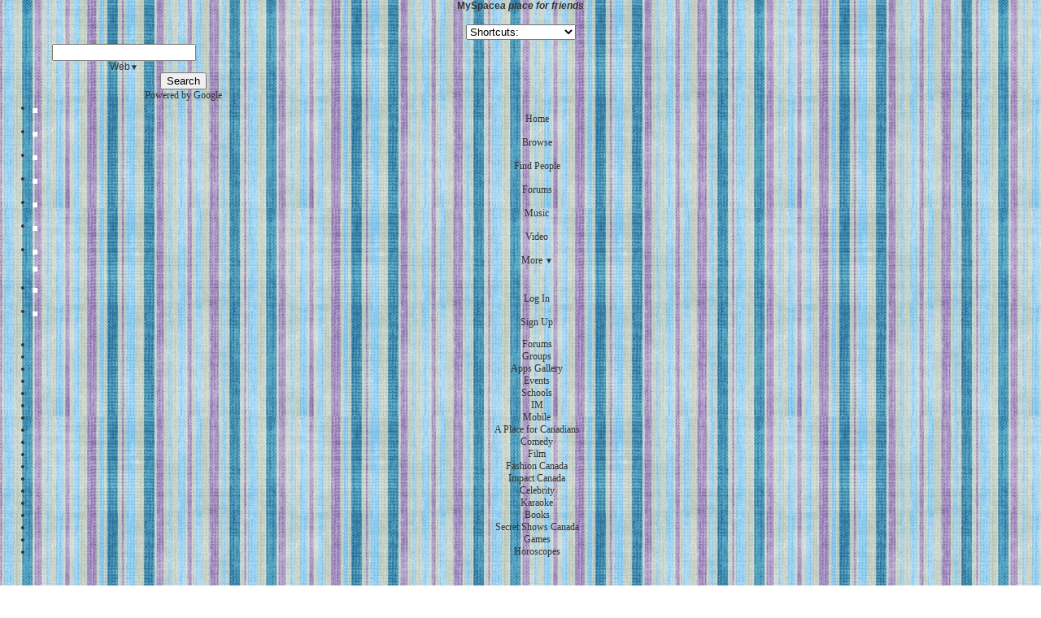

--- FILE ---
content_type: text/html; charset=UTF-8
request_url: https://www.createblog.com/myspace-layouts/32973-penguin-winter--wishes/preview/
body_size: 11047
content:

<!-- ProfileV1 NH-->
<html>
<!-- CHA1MWEBNET0006 -->
<!-- UserViewProfile -->
<head profile="http://purl.org/NET/erdf/profile"><title>
	Penguin Winter  Wishes - Myspace Layout Preview - CreateBlog
</title><meta name="keywords" content="friends networking sharing photos finding friends blogs journals blogging journaling bands music rate pics join groups forums classifieds online social networking" /><meta name="searchMonkey-profileType" content="StandardUser"><link rel="openid2.provider" href="https://api.myspace.com/openid" /><meta name="description" content="MySpace profile for CreateBlog.com with pictures, videos, personal blog, interests, information about me and more" /><meta http-equiv="expires" content="0" /><meta http-equiv="Pragma" content="no-cache" />

<link rel="schema.searchMonkey" href="http://x.myspacecdn.com/modules/sitesearch/static/rdf/profileschema.rdf#" />
<link rel="schema.rdfs" href="http://www.w3.org/2000/01/rdf-schema#"/>
<link rel="schema.rel" href="http://search.yahoo.com/searchmonkey-relation/"/>

<link rel="stylesheet" type="text/css" href="http://x.myspacecdn.com/modules/common/static/css/global024.css" />
<link rel="stylesheet" type="text/css" href="http://x.myspacecdn.com/modules/common/static/css/myspace.css" />
<link rel="stylesheet" type="text/css" href="http://x.myspacecdn.com/modules/common/static/css/profile002.css" />

<link rel="stylesheet" type="text/css" href="http://x.myspacecdn.com/modules/common/static/css/header/profileheader005.css" />

<style type="text/css">


.commentlinks a { font-weight:normal; font-size:9px; }


td.columnsWidening img, td.columnsWidening object { max-width:260px; }


</style>
<!--[if lte IE 7]>
<style type="text/css">
td.columnsWidening img, td.columnsWidening object { width: expression(this.width > 260 ? 260 : true); }
</style>
<![endif]-->
</head>
<body 
	alink="4e607b" link="4e607b" vlink="4e607b" bottommargin="0" leftmargin="0" rightmargin="0" topmargin="0" style="visibility:visible; display:block" class="bodyContent" >

		<!-- BOH Profiles -->
<!--[if lte IE 6]>
<style type="txt/css">
.loc2 a small { font-size:12px; } div.srchButton div input#submit { padding:5px 0 5px 0; } div#shortcuts {margin: 4px 0px 0px 5px !important; padding: 7px 0 0 7px !important;}
</style>
<![endif]-->

<style type="text/css">
#header * { font-family:verdana,arial,sans-serif,helvetica; }
.popup_wrapper {z-index: 1000001 !important;}
</style>

<!--[if lte IE 6]>
<style type="text/css">
#headerWrap #header #topnav
{
	background: none !important;
}
</style>
<![endif]-->
<div id="headerWrap"><div id="header" class="clearfix profileWidth"><table cellspacing="0" cellpadding="0" border="0" width="100%" id="headerTable"><tr><td bgcolor="#2358b8"><div id="leaderboard" class="clearfix "><!-- Google: 494 -->
<div id="header_gae">

	<script type="text/javascript"><!--
	google_ad_client = "pub-7091570507625633";
	google_alternate_ad_url = "http://www.createblog.com/casale728.html";
	google_ad_width = 728;
	google_ad_height = 90;
	google_ad_format = "728x90_as";
	google_ad_type = "text_image";
	google_ad_channel = "";
	google_color_border = "F2F4F8";
	google_color_bg = "F2F4F8";
	google_color_link = "0000FF";
	google_color_text = "000000";
	google_color_url = "008000";
	//-->
	</script>
	<script type="text/javascript"
	  src="http://pagead2.googlesyndication.com/pagead/show_ads.js">
	</script>
	
</div></div></td></tr><tr><td bgcolor="#2358b8"><div id="googlebar" class="clearfix"><div id="logo" class="profile"><h1 class="mslogo"><a id="mshomelink" href="http://ca.myspace.com" title="MySpace a place for friends" style="background-image:url(http://x.myspacecdn.com/modules/common/static/img/header/en-ca/mslogo.png);"><strong>MySpace</strong><em>a place for friends</em></a></h1></div>
<div id="shortcuts"><div><SELECT id=profileaction onchange=shortCut(this); name=profileaction> <OPTION value=-1 selected>Shortcuts:</OPTION> <OPTION value=SendMessage>Send Message</OPTION> <OPTION value=ForwardToFriend>Forward to Friend</OPTION> <OPTION value=AddToFriends>Add to Friends</OPTION> <OPTION value=AddToFavorites>Add to Favourites</OPTION> <OPTION value=BlockUser>Block User</OPTION> <OPTION value=AddToGroup>Add to Group</OPTION> <OPTION value=RankUser>Rank User</OPTION> <OPTION value=InstantMessage>Instant Message</OPTION>
<OPTION value=ViewPics>View User Pics</OPTION>
<OPTION value=ViewBulletins>View User Bulletins</OPTION></SELECT>
</div></div>
<span id="searchControlHeader"><!-- BOS -->
<div id="searchContainer_Header" class="profile"><form id="formSearch_Header" name="srch_Header" onsubmit="return (document.getElementById('search_q_Header').value.length &gt; 0);" action="http://searchservice.myspace.com/index.cfm?" method="get" style="padding:0;margin:0;"><input type="hidden" id="fuseaction_Header" name="fuseaction" value="sitesearch.results" /><input type="hidden" id="search_t_Header" name="type" value="Web" /><div class="srchfieldLayer"><div><div><input name="qry" id="search_q_Header" maxlength="100" class="srchTextfld" type="text" value="" /><div id="srchMenuContainer"><span class="loc2"><a id="searchTypeValue_Header" style="text-decoration:none !important;">Web<small>&#9660;</small></a></span><div id="srchMenuListBox_Header"><ul><li><a id="People_Header" href="javascript:msglobalnav.switchSearchTypeTo('People','Header')">People</a></li><li><a id="AllMySpace_Header" href="javascript:msglobalnav.switchSearchTypeTo('AllMySpace','Header')">MySpace</a></li><li><a id="Web_Header" href="javascript:msglobalnav.switchSearchTypeTo('Web','Header')">Web</a></li><li><a id="Music_Header" href="javascript:msglobalnav.switchSearchTypeTo('Music','Header')">Music</a></li><li><a id="MySpaceTV_Header" href="javascript:msglobalnav.switchSearchTypeTo('MySpaceTV','Header')">Video</a></li></ul></div></div></div></div></div><div class="srchButton"><div><input type="submit" name="submit" value="Search" id="submit_Header" /></div></div><div id="googleLogo_Header" style="background-image: url(http://x.myspacecdn.com/modules/common/static/img/header/en-ca/poweredbyGoogle.png);"><span>Powered by Google
</span></div></form></div><!-- Begin SetFocus on Header Search Box -->
<!-- End SetFocus on Header Search Box -->
<!-- EOS -->
</span></div>
</td></tr><tr><td bgcolor="#2358b8">
<!-- _Nav: N:Profile_Standard V:10 G:66645_20081110.1 F:null M:Standard-->

<div id="topnav"><ul id="leftNav"><li><table class="rail"><tr bgcolor="#1B4591"><td class="rail"><img src = "http://x.myspacecdn.com/modules/common/static/img/header/spacer.gif" alt=""/></td></tr></table><a href="http://www.myspace.com/">Home</a></li><li><table class="rail"><tr bgcolor="#1B4591"><td class="rail"><img src = "http://x.myspacecdn.com/modules/common/static/img/header/spacer.gif" alt=""/></td></tr></table><a href="http://browseusers.myspace.com/Browse/Browse.aspx">Browse</a></li><li><table class="rail"><tr bgcolor="#1B4591"><td class="rail"><img src = "http://x.myspacecdn.com/modules/common/static/img/header/spacer.gif" alt=""/></td></tr></table><a href="http://search.myspace.com/index.cfm?fuseaction=find">Find People</a></li><li><table class="rail"><tr bgcolor="#1B4591"><td class="rail"><img src = "http://x.myspacecdn.com/modules/common/static/img/header/spacer.gif" alt=""/></td></tr></table><a href="http://forums.myspace.com/?fuseaction=forums.home">Forums</a></li><li><table class="rail"><tr bgcolor="#1B4591"><td class="rail"><img src = "http://x.myspacecdn.com/modules/common/static/img/header/spacer.gif" alt=""/></td></tr></table><a href="http://music.myspace.com/">Music</a></li><li><table class="rail"><tr bgcolor="#1B4591"><td class="rail"><img src = "http://x.myspacecdn.com/modules/common/static/img/header/spacer.gif" alt=""/></td></tr></table><a href="http://vids.myspace.com/">Video</a></li><li><table class="rail"><tr bgcolor="#1B4591"><td class="rail"><img src = "http://x.myspacecdn.com/modules/common/static/img/header/spacer.gif" alt=""/></td></tr></table><a href="#" id="nav10">More&nbsp;<small>&#9660;</small></a><table class="rail"><tr bgcolor="#1B4591"><td class="rail"><img src = "http://x.myspacecdn.com/modules/common/static/img/header/spacer.gif" alt=""/></td></tr></table></li></ul><ul id="rightNav"><li><table class="rail"><tr bgcolor="#1B4591"><td class="rail"><img src = "http://x.myspacecdn.com/modules/common/static/img/header/spacer.gif" alt=""/></td></tr></table><a href="http://www.myspace.com/index.cfm?fuseaction=splash">Log In</a></li><li><table class="rail"><tr bgcolor="#1B4591"><td class="rail"><img src = "http://x.myspacecdn.com/modules/common/static/img/header/spacer.gif" alt=""/></td></tr></table><a href="http://signup.myspace.com/index.cfm?fuseaction=join">Sign Up</a></li></ul></div>
<div id="subnav"><ul id="subNav10"><li><a href="http://forums.myspace.com/?fuseaction=forums.home">Forums</a></li><li><a href="http://groups.myspace.com/index.cfm?fuseaction=groups.categories">Groups</a></li><li><a href="http://apps.myspace.com/index.cfm?fuseaction=apps">Apps Gallery</a></li><li><a href="http://events.myspace.com/index.cfm?fuseaction=events">Events</a></li><li class="divider"><a href="http://school.myspace.com/index.cfm?fuseaction=schools.splash">Schools</a></li><li><a href="http://www.myspace.com/myspaceim">IM</a></li><li><a href="http://www.myspace.com/myspacemobile">Mobile</a></li><li class="divider"><a href="http://ca.myspace.com/aplaceforcanadians">A Place for Canadians</a></li><li><a href="http://comedy.myspace.com/">Comedy</a></li><li><a href="http://film.myspace.com">Film</a></li><li><a href="http://ca.myspace.com/fashionca">Fashion Canada</a></li><li><a href="http://ca.myspace.com/impactcanada">Impact Canada</a></li><li><a href="http://celebrity.myspace.com/index.cfm?fuseaction=celebrity">Celebrity</a></li><li><a href="http://ksolo.myspace.com/">Karaoke</a></li><li><a href="http://books.myspace.com">Books</a></li><li><a href="http://ca.myspace.com/secretshowsca">Secret Shows Canada</a></li><li><a href="http://games.myspace.com/?refid=myspace2">Games</a></li><li><a href="http://collect.myspace.com/index.cfm?fuseaction=horoscope">Horoscopes</a></li></ul><iframe frameborder="0" id="framer"></iframe></div>
</td></tr></table></div>
</div>
<style type="text/css">
        #header TABLE DIV#srchMenuListBox_Header{display: none !important;}
        #header TABLE DIV#srchMenuListBox_Header.open{display: block !important;}
div#searchContainer_Header{ margin-top: 5px !important;width:450px !important;}
</style>

<style type="text/css">
	#srchMenuListBox_Header{white-space:nowrap !important;z-index:1000000 !important;background-image:none !important;}
	#srchMenuListBox_Footer{white-space:nowrap !important;z-index:1000000 !important;background-image:none !important;}
DIV.srchfieldLayer{width:304px !important;z-index: 1000000 !important;}
DIV#srchMenuListBox_Header{width :auto !important;z-index: 1000000 !important;}
DIV.srchfieldLayer DIV{width:auto !important;z-index: 1000000 !important;}
DIV.srchfieldLayer DIV DIV{width:auto !important;z-index: 1000000 !important;}
DIV#srchMenuContainer{width:auto !important;z-index:1000000 !important;}
div#searchContainer_Footer {z-index:1000000 !important;}
DIV.srchButton{width:auto !important;}
div.srchButton div{width:auto !important;}
div#srchMenuListBox_Header{display:none !important;z-index:1000000 !important;}
div#srchMenuListBox_Footer{display:none !important;z-index:1000000 !important;}
#header #headerStatusMood { z-index: 1000001 !important; }
</style>

<!-- EOH -->

	
	
	
	
	
	
	
	
	
	
	
	

<table id="profileV1main" width="800" border="0" cellspacing="0" cellpadding="0" align="center">
		<tr align="center" >
			<td width="20" bgcolor="FFFFFF"><img src="http://x.myspacecdn.com/modules/common/static/img/clear.gif" width="15" height="2" border="0" /></td>
			<td width="780" align="center" bgcolor="FFFFFF">
				<table cellspacing="0" cellpadding="0" border="0">
					<tr>
						<td width="275" height="33" align="center" valign="top" bgcolor="FFFFFF"><br/>
						

<table height="100" cellspacing="0" cellpadding="0" width="300" border="0" class="profileInfo">
    <tr>
	    <td class="text" valign="bottom" align="left" width="300" bgcolor="#ffffff" colspan="3" style="WORD-WRAP:break-word;">
	        <span class="nametext">CreateBlog.com<br />
		        
		    </span>
		    
	    </td>
    </tr>
    <tr>
	    <td>
		    <table id="Table2" cellspacing="0" cellpadding="0" width="300" align="center">
			    <tr>
				    <td class="text" width="75" bgcolor="#ffffff" height="75">
					    <a id="ctl00_cpMain_ctl01_UserBasicInformation1_hlDefaultImage" rel="searchMonkey-photo" href="http://viewmorepics.myspace.com/index.cfm?fuseaction=user.viewAlbums&amp;friendID=77359323">
					        <img border="0" alt="" src="http://b5.ac-images.myspacecdn.com/00729/58/68/729258685_m.gif" />
					    </a>
				    <td>
				    <td width="15" height="75" bgcolor="#ffffff" class="text"><img src="http://x.myspacecdn.com/modules/common/static/img/clear.gif" width="15" height="8" border="0" /></td></td>
	                <td class="text" width="193" bgcolor="#ffffff" height="75" align="left"><br />
		                <br />Male
		                <br />24 years old
		                <br />MASSACHUSETTS
		                <br />United States
		                <br /><br />        			    
		                


<br />

        			    
		                <br />Last Login: <span class="searchMonkey-lastLogin">11/11/2008</span>
		                <br />
	                </td>
                </tr>
	            <tr>
		            <td colspan="3" style="padding-left:3px;">
			            <b></b>
					    <span class="searchMonkey-mood"></span>
					    
		            </td>
	            </tr>
                <tr valign="middle">
	                <td colspan="3" style="padding-left:3px;">
			            View My:
			            <a id="ctl00_cpMain_ctl01_UserBasicInformation1_ctrlViewMorePics" rel="searchMonkey-viewPictures" href="http://viewmorepics.myspace.com/index.cfm?fuseaction=user.viewAlbums&amp;friendID=77359323">Pics</a>
			             | <a href="http://vids.myspace.com/index.cfm?fuseaction=vids.showvids&friendID=77359323&n=77359323&MyToken=ae54ae39-e9a7-4885-879d-4e7b692955ef">Videos</a> 			
	                </td>
                </tr>
            </table>
        </td>
    </tr> 
</table>
<br />

						
<table class="contactTable" border="1" cellspacing="0" cellpadding="0" width="300" bordercolor="#6699cc">
	<tr>
		<td width="300" height="15" bgcolor="#6699cc" class="text tdborder" align="left" style="WORD-WRAP:break-word">&nbsp;&nbsp;&nbsp;<span class="whitetext12">Contacting
				CreateBlog.com
			</span>
		</td>
	</tr>
	<tr>
		<td class="tdborder">
			<table border="0" cellspacing="0" cellpadding="0" width="300" bordercolor="#000000">
				<tr>
					<td><img src="http://x.myspacecdn.com/modules/common/static/img/clear.gif" width="1" height="5" border="0" /></td>
				</tr>
				<tr>
					<td width="120" height="5" nowrap bgcolor="#ffffff" align="center" class="text">
						<a href="http://messaging.myspace.com/index.cfm?fuseaction=mail.message&friendID=77359323&MyToken=ae54ae39-e9a7-4885-879d-4e7b692955ef" id="ctl00_cpMain_ctl01_UserContactLinks1_MailLink" rel="searchMonkey-sendMessage"><img src="http://x.myspace.com/images/profile/mail_1.gif" border="0" align="middle" /></a>
					</td>
					<td width="15" height="5" bgcolor="#ffffff"><img src="http://x.myspacecdn.com/modules/common/static/img/clear.gif" width="15" height="8" border="0" /></td>
					<td width="150" nowrap height="5" bgcolor="#ffffff" align="center" class="text" valign="top">
						<a href="http://messaging.myspace.com/index.cfm?fuseaction=mail.forward&friendID=77359323&f=forwardprofile" id="ctl00_cpMain_ctl01_UserContactLinks1_ForwardLink"><img src="http://x.myspace.com/images/profile/forward_1.gif" border="0" align="middle" /></a>
					</td>
				</tr>
				<tr>
					<td colspan="3"><img src="http://x.myspacecdn.com/modules/common/static/img/clear.gif" width="1" height="2" border="0" /></td>
				</tr>
				<tr>
					<td width="130" nowrap height="5" bgcolor="#ffffff" align="center" class="text" valign="top">
						<a href="http://friends.myspace.com/index.cfm?fuseaction=invite.addfriend_verify&friendID=77359323" id="ctl00_cpMain_ctl01_UserContactLinks1_AddFriendLink" rel="searchMonkey-addToFriends"><img src="http://x.myspace.com/images/profile/friend_1.gif" border="0" align="middle" /></a>
					</td>
					<td width="15" height="5" bgcolor="#ffffff"><img src="http://x.myspacecdn.com/modules/common/static/img/clear.gif" width="15" height="1" border="0" /></td>
					<td width="150" nowrap height="2" bgcolor="#ffffff" align="center" class="text" valign="middle"><a href="http://collect.myspace.com/index.cfm?fuseaction=user.addToFavorite&friendID=77359323&public=0" id="ctl00_cpMain_ctl01_UserContactLinks1_AddFavoriteLink"><img src="http://x.myspace.com/images/profile/favorite_1.gif" border="0" align="middle" /></a></td>
				</tr>
				<tr>
					<td colspan="3"><img src="http://x.myspacecdn.com/modules/common/static/img/clear.gif" width="1" height="2" border="0" /></td>
				</tr>
				<tr>
					<td width="130" nowrap height="5" bgcolor="#ffffff" align="center" class="text" valign="top">
						<a href="javascript: IsMySpaceIMInstalled();" id="ctl00_cpMain_ctl01_UserContactLinks1_MessageFriendLink">
    						<img src="http://x.myspace.com/images/profile/im_1.gif" id="ctl00_cpMain_ctl01_UserContactLinks1_messageFriendLinkImg" border="0" align="middle" />
				    	</a>
					</td>
					<td width="15" height="5" bgcolor="#ffffff"><img src="http://x.myspacecdn.com/modules/common/static/img/clear.gif" width="15" height="8" border="0" /></td>
					<td width="150" nowrap height="5" bgcolor="#ffffff" align="center" class="text" valign="top"><a href="http://friends.myspace.com/index.cfm?fuseaction=block.blockUser&userID=77359323" id="ctl00_cpMain_ctl01_UserContactLinks1_BlockFriendLink" onclick="return confirm('Are you sure you want to block this user?\n- to block this user, hit OK\n- otherwise, hit Cancel');"><img src="http://x.myspace.com/images/profile/block_1.gif" border="0" align="middle" /></a></td>
				</tr>
				<tr>
					<td colspan="3"><img src="http://x.myspacecdn.com/modules/common/static/img/clear.gif" width="1" height="2" border="0" /></td>
				</tr>				
				<tr>
					<td width="130" nowrap height="5" bgcolor="#ffffff" align="center" class="text" valign="top">
						<a href="http://groups.myspace.com/index.cfm?fuseaction=groups.addtogroup&friendID=77359323" id="ctl00_cpMain_ctl01_UserContactLinks1_AddToGroupLink"><img src="http://x.myspace.com/images/profile/group_1.gif" border="0" align="middle" /></a>
					</td>
					<td width="15" bgcolor="#ffffff">
					    <img src="http://x.myspacecdn.com/modules/common/static/img/clear.gif" width="15" height="1" border="0" />
					</td>
					<td width="150" nowrap height="5" bgcolor="#ffffff" align="center" class="text" valign="top">
					    <a href="http://collect.myspace.com/index.cfm?fuseaction=RateImage.UserRating&UserID=77359323" id="ctl00_cpMain_ctl01_UserContactLinks1_RateFriendLink"><img src="http://x.myspace.com/images/profile/rank_1.gif" border="0" align="middle" /></a>
					</td>
				</tr>
				<tr>
					<td><img src="http://x.myspacecdn.com/modules/common/static/img/clear.gif" width="1" height="5" border="0" /></td>
				</tr>
			</table>
		</td>
	</tr>
</table>
<br>

						

<table class="userProfileURL" border="0" align="center" cellspacing="0" cellpadding="1" width="300">
		<tr>
			<td height="10" valign="top"><img src="http://x.myspacecdn.com/modules/profiles/static/img/1by1.gif" width="1" height="10" /></td>
		</tr>
<tr valign="top"> 
			<td bgcolor="#6699cc" align="center">
				<table bgcolor="#ffffff" width="100%" border="0" cellspacing="0" cellpadding="0">
					<tr class="userProfileURL">
						<td>
							<table width="100%" border="0" cellspacing="0" cellpadding="0" align="center">
								<tr> 
									<td width="70%"><div align="left"><strong>&nbsp;MySpace URL:&nbsp;</strong></div></td>
									<td width="30%"></td>
								</tr>
							</table>
						</td>
					</tr>
					<tr class="userProfileURL"> 
						<td><div class="searchMonkey-displayURL" align="left">&nbsp;&nbsp;http://www.myspace.com/createblogcom&nbsp;&nbsp;</div></td>
					</tr>
				</table>
			</td>
		</tr>
		<tr> 
			<td height="10" valign="top"><img src="http://x.myspacecdn.com/modules/profiles/static/img/1by1.gif" width="1" height="10" /></td>
		</tr>
	</table>
<br />
						
						
						

	
<table id="Table1" bordercolor="#6699cc" cellspacing="0" cellpadding="0" width="300" bgcolor="#ffffff"
	border="1" class="interestsAndDetails">
	<tr>
		<td class="text tdborder" valign="middle" align="left" width="300" bgcolor="#6699cc"
			wrap="" style="WORD-WRAP:break-word">&nbsp;&nbsp;&nbsp;
			<span class="whitetext12">
CreateBlog.com's Interests
			</span></td>
	</tr>
	<tr valign="top">
		<td class="tdborder">
		<table id="Table2" bordercolor="#000000" cellspacing="3" cellpadding="3" width="300" align="center" bgcolor="#ffffff" border="0">
			<tr id="HeroesRow"><td valign="top" align="left" width="100" bgcolor="#b1d0f0" NOWRAP><span class="lightbluetext8">Heroes</span></td><td id="ProfileHeroes" width="175" bgcolor="#d5e8fb" style="WORD-WRAP: break-word"></td></tr>
			<tr id="ctl00_cpMain_ctl01_UserInterests1_profile_interests_groups">
	<td valign="top" align="left" width="100" bgcolor="#b1d0f0"><span class="lightbluetext8">Groups:</span>
				</td>
	<td width="175" bgcolor="#d5e8fb" style="WORD-WRAP: break-word">
					<a href='http://groups.myspace.com/index.cfm?fuseaction=groups.groupProfile&groupID=106310217&MyToken=ae54ae39-e9a7-4885-879d-4e7b692955ef'>CreateBlog</a>
						<br><br>
						<a href="http://groups.myspace.com/index.cfm?fuseaction=groups.myGroups&UserId=77359323&username=CreateBlog.com&Mytoken=20050523131629">View All&nbsp;CreateBlog.com's Groups</a>
						
					
					</td>
</tr>

		</table>
		</td>
	</tr>
</table>
<br>

						
						

<table class="userProfileDetail" bordercolor="#6699cc" cellspacing="0" cellpadding="0" width="300" bgcolor="#ffffff" border="1">
	<tr>
		<td class="text tdborder" valign="center" align="left" width="300" bgcolor="#6699cc" wrap="" style="WORD-WRAP:break-word">&nbsp;&nbsp;&nbsp;
		<span class="whitetext12">&nbsp;CreateBlog.com's Details</span>
		</td>
	</tr>
	<tr valign="top">
		<td class="tdborder">
			<table bordercolor="000000" cellspacing="3" cellpadding="3" width="300" align="center" bgcolor="ffffff" border="0">
			<tr id="Status:Row"><td valign="top" align="left" width="100" bgcolor="#b1d0f0"><span class="lightbluetext8 label">Status:</span></td><td id="ProfileStatus:" width="175" bgcolor="#d5e8fb" style="WORD-WRAP: break-word">Single</td></tr><tr id="Zodiac Sign:Row"><td valign="top" align="left" width="100" bgcolor="#b1d0f0"><span class="lightbluetext8 label">Zodiac Sign:</span></td><td id="ProfileZodiac Sign:" width="175" bgcolor="#d5e8fb" style="WORD-WRAP: break-word"><a href="http://collect.myspace.com/index.cfm?fuseaction=horoscope&sign=4&MyToken=ae54ae39-e9a7-4885-879d-4e7b692955ef">Cancer</a></td></tr>
			</table>
		</td>
	</tr>
</table><br/>

						
						
						
					</td>
					<td valign="top" align="center" width="15" bgcolor="#ffffff"><img id="ctl00_cpMain_ctl01_Img2" height="1" width="20" border="0" /></td>
					<td class="text" valign="top" align="center" width="435" bgcolor="#ffffff">
   					    <br/>
					    
						<br />
						
<table align="center" cellspacing="0" cellpadding="0" style="padding:0;">
    <tr align="center">
        <td style="padding:0;">
            <table id="Table1" bordercolor="#000000" height="75" cellspacing="0" cellpadding="0"
                width="435" border="1" class="extendedNetwork">
                <tr>
                    <td class="tdborder" valign="middle" align="center" width="435" style="word-wrap: break-word;">
                        <span class="blacktext12">
                            <span id="ctl00_cpMain_ctl01_UserNetwork1_ctrlMessage" class="searchMonkey-standardUserStatus">CreateBlog.com is in your extended network</span>
                            <br />
                        </span>
                    </td>
                </tr>
            </table>
        </td>
    </tr>
    
</table>
<br />
						
						

<table bordercolor="000000" cellspacing="3" cellpadding="0" width="435" align="center" bgcolor="ffffff" border="0" class="latestBlogEntry">
		<tr>
			<td width="435" style="word-wrap:break-word"><span class="btext">CreateBlog.com's Latest Blog Entry&nbsp;</span>
			
			[<a href='http://blog.myspace.com/index.cfm?fuseaction=blog.Confirm&friendID=77359323&action=subscribe'>Subscribe to this Blog</a>]
			
			<br/><br/></td>
		</tr>
				
				
				
		
		<tr>
			<td valign="top" align="left" bgcolor="ffffff" height="25">[<a href='http://blog.myspace.com/index.cfm?fuseaction=blog.ListAll&friendID=77359323'>View All Blog Entries</a>]</td>
		</tr>
	</table><br>

						
<table bordercolor="ffcc99" cellspacing="0" cellpadding="0" width="435" bgcolor="ffcc99"
	border="0" class="blurbs">
	<tr>
		<td class="text" valign="center" align="left" width="300" bgcolor="ffcc99" height="17"
			wrap="" style="word-wrap: break-word">
			&nbsp;&nbsp;&nbsp;<span class="orangetext15">CreateBlog.com's Blurbs</span></td>
	</tr>
	<tr>
		<td>
			<table bordercolor="000000" cellspacing="3" cellpadding="3" width="435" align="center"
				bgcolor="ffffff" border="0">
				<tr>
					<td valign="top" align="left" width="435" bgcolor="#ffffff" style="word-wrap: break-word">
						<span class="orangetext15">
							About me:</span><br/>
						<span class="text">
						<b><a rel="nofollow" href='http://www.createblog.com/'>Psst, wanna get skinned?!</a></b> Grab the designs of some of the best people around the myspace community, or contribute your own and get soopa-famous! What's not to love? <b><a rel="nofollow" href='http://www.createblog.com/'>Join now</a></b> and see what we're all about!<br /><br /><b><a rel="nofollow" href='http://www.createblog.com/layouts/code.php?id=32973'>Grab this myspace layout code!</a></b><br /><br /><style>






.nametext, .whitetext12, .orangetext15, .btext {
background-color:ab9ac1;
background-image:none; 
background-position:center top;
background-repeat:repeat-x;
border-style:none;
padding-bottom:0px;
padding-left:0pt;
padding-right:0pt;
padding-top:0px;
}

table table table.latestBlogEntry td span.btext {display:block; text-align:center; margin:10px;}
table table table.friendSpace td span.btext {display:block; text-align:center; margin:10px;}
table table table.friendSpace td span.orangetext15 {display:block; text-align:center; margin:10px;}
table table table.profileInfo td span.nametext{display:block; text-align:left; margin:10px;}
table table table.interestsAndDetails td span.whitetext12 {display:block; text-align:center; margin:10px;}
table table table.userProfileDetail td span.whitetext12 {display:block; text-align:center; margin:10px;}
table table table.userProfileSchool td span.whitetext12 {display:block; text-align:center; margin:10px;}
table table table.userProfileCompany td span.whitetext12 {display:block; text-align:center; margin:10px;}
table table table.blurbs td span.orangetext15 {display:block; text-align:center; margin:10px;}
table table table.friendsComments td span.orangetext15 {display:block; text-align:center; margin:10px;}


.{this is just the background settings}
body{
background-color:ffffff;
background-image:url(http://cbimg9.com/layouts/08/12/32973aa.jpg);
background-repeat:repeat;
background-position:center top;
background-attachment:fixed;
}
a img{display:block; border:0;}



.{this makes the tables transparent(for now)}
table,tr,td{background-color:transparent; border:0;}

.{this is the center part with the second background-image}
table table{
background-color:ffffff;
background-image:none;
background-repeat:repeat;
background-position:center bottom;
background-attachment:scroll;
width:auto;}
table table table{background-image:none; background-color:transparent; width:auto;}

.{this puts in the contact table}
.contactTable{
background-image:url(http://cbimg9.com/layouts/08/12/32973ab.jpg);
background-repeat:no-repeat;
background-position:center center;
height:170px;
width:300px;
}
.contactTable a img{opacity:0.0; filter:alpha(opacity=0);}
.contactTable .whitetext12{display:none;}

.{this adds in the extended network pic}
.extendedNetwork{
height:386px;
background-image:url(http://cbimg9.com/layouts/08/12/32973ac.gif);

background-repeat:no-repeat;
background-position:Center top;
}
.blacktext12{display:none}







.{this is for the sub-headers}
.lightbluetext8{color:ff0000; font-style:oblique;}
.blacktext10{display:block; border-bottom:3px double; color:ff0000;}


.aeronotes{Regular links, and that damn view all friends link, myspace had to make it a class for a stupid reason}
a:link, a:active, a:visited, a.redlink:link, a.redlink:active, a.redlink:visited {
 color: 333333!important;
 font-family: tahoma !important;text-align:center;
 font-size: 9pt !important;

 text-decoration:none;}
a:hover, a.redlink:hover {
 color: ab9ac1!important;
 font-family:  tahoma !important;text-align:center;

 font-size: 9pt !important;
 text-decoration:none;
 font-weight:bold;}

.aeronotes {Navigation bar - home, search, mail ect ect}
a.navbar:link, a.navbar:active, a.navbar:visited {
 color: 333333!important;
 font-family: tahoma !important;
 font-size: 7pt !important;
 text-decoration:none;}
a.navbar:hover {
 color:ab9ac1  !important;
 font-family: tahoma !important;
 font-size: 7pt !important;
 text-decoration:none;
 font-weight:bold;}


.aeronotes {Default Text Settings}
table, tr, td, p, li, div, span, .text {
 color: 333333!important;
 font-family:   tahoma !important;text-align:center;

 font-size: 9pt !important;
 font-weight:normal !important;}


.aeronotes {your name above your profile pic}
span.nametext {
 color: ffffff !important;
 font-family:  tahoma !important;
 font-size: 12pt !important;
 text-transform: capitalize;
 font-weight:bold !important;}

.aeronotes{XXs interest XXs details}
span.whitetext12 {
 color: ffffff !important;
 font-size: 12pt !important;
font-family:  tahoma !important;

 text-transform: capitalize;
 font-weight:bold !important;}

.aeronotes {latest blog entries, and XX has XX friends}
span.btext {color:ffffff !important;
 font-size: 12pt !important;font-family:  tahoma !important;

 text-transform: ;
 font-weight:bold !important;}

.aeronotes {The red text, aka the numbers on friends, and comments}
span.redbtext, span.redtext {
 color:ffffff!important;
 font-size: 12pt !important;font-family:  tahoma !important;

 font-weight:bold !important;}

.aeronotes {Time and date in comments}
span.blacktext10 {
 color:ab9ac1!important;
 font-family: tahoma!important;
 font-size: 10pt !important;
 font-weight:normal !important;}

.aeronotes {about me, who id like to meet}
span.orangetext15 {display:none !important;}


body, .bodyContent {
scrollbar-face-color:ffffff; 
	scrollbar-highlight-color:ffffff;
	scrollbar-3dlight-color:ab9ac1;
	scrollbar-shadow-color:ffffff ;
	scrollbar-darkshadow-color:ffffff
	scrollbar-arrow-color: 333333 ; 
	scrollbar-track-color:ffffff; 

}

body div div table td{background-color:ffffff!imp ortant;}
ul li a.open:hover, ul li a.open small, ul li a:hover {background-color:ffffff!important;}
</style>						</style></span>
					</td>
				</tr>
				<tr>
					<td valign="top" align="left" width="435" bgcolor="#ffffff" style="word-wrap: break-word">
						<span class="orangetext15">
							Who I'd like to meet:</span><br/>
						<span class="text">
						I'd like to meet you! Yes you, I'm talking to you!  						</style></span>
					</td>
				</tr>
			</table>
		</td>
	</tr>
</table>
<br>

						
						
						
						
						

    <table bordercolor="000000" cellspacing="0" cellpadding="0" width="435" border="0" class="friendSpace">
		<tr>
			<td class="text" align="left" width="435" bgcolor="ffffff" height="20">
			<table height="20" cellspacing="0" cellpadding="0" width="435" bgcolor="ffcc99">
				<tr>
					<td width="435" style="word-wrap:break-word">&nbsp;&nbsp;&nbsp;<span class="orangetext15">CreateBlog.com's Friend Space (Top  7)</span></td>
				</tr>
			</table>
			<table cellspacing="0" cellpadding="5" width="435" align="center" border="0">
				<tr>
					<td bgcolor="ffffff" colspan="4" width="435" style="word-wrap:break-word">
						<span class="btext">
							CreateBlog.com&nbsp;has <span class="redbtext">2788</span> friends.
						</span>
					</td>
				</tr>
				<tr>
					<td>
							
						
						<table width="435" border="0" cellspacing="0" cellpadding="5" align="center">
							<tr>
									
					
									<td bgcolor="FFFFFF" align="center" valign="top" width="1">
												<table border="0" cellspacing="0" align="center">
													<tr>
														<td bgcolor="FFFFFF" align="center" valign="top" width="107" style="word-wrap:break-word">
															&nbsp;<a href="http://profile.myspace.com/index.cfm?fuseaction=user.viewprofile&friendid=5250540" id="ctl00_cpMain_ctl01_UserFriends1_FriendRepeater_ctl00_friendLink">its kiera</a>&nbsp;
														</td>
													</tr>
													<tr>
														<td bgcolor="FFFFFF" align="center" valign="top" width="25%"><a href="http://profile.myspace.com/index.cfm?fuseaction=user.viewprofile&friendid=5250540" id="ctl00_cpMain_ctl01_UserFriends1_FriendRepeater_ctl00_friendImageLink"><img src="http://b2.ac-images.myspacecdn.com/00155/27/49/155609472_s.jpg"/></a><br>
														
														


<br />


														
														</td>
													</tr>
											</table>
										</td>
						
							
						
									<td bgcolor="FFFFFF" align="center" valign="top" width="1">
												<table border="0" cellspacing="0" align="center">
													<tr>
														<td bgcolor="FFFFFF" align="center" valign="top" width="107" style="word-wrap:break-word">
															&nbsp;<a href="http://profile.myspace.com/index.cfm?fuseaction=user.viewprofile&friendid=4648963" id="ctl00_cpMain_ctl01_UserFriends1_FriendRepeater_ctl01_friendLink">Dr. Everythingwill<wbr/>bealright</a>&nbsp;
														</td>
													</tr>
													<tr>
														<td bgcolor="FFFFFF" align="center" valign="top" width="25%"><a href="http://profile.myspace.com/index.cfm?fuseaction=user.viewprofile&friendid=4648963" id="ctl00_cpMain_ctl01_UserFriends1_FriendRepeater_ctl01_friendImageLink"><img src="http://c2.ac-images.myspacecdn.com/images02/26/s_b044d27da9134b25bdc08382d107ad5d.jpg"/></a><br>
														
														


<br />


														
														</td>
													</tr>
											</table>
										</td>
						
							
						
									<td bgcolor="FFFFFF" align="center" valign="top" width="1">
												<table border="0" cellspacing="0" align="center">
													<tr>
														<td bgcolor="FFFFFF" align="center" valign="top" width="107" style="word-wrap:break-word">
															&nbsp;<a href="http://profile.myspace.com/index.cfm?fuseaction=user.viewprofile&friendid=9237722" id="ctl00_cpMain_ctl01_UserFriends1_FriendRepeater_ctl02_friendLink">Mona</a>&nbsp;
														</td>
													</tr>
													<tr>
														<td bgcolor="FFFFFF" align="center" valign="top" width="25%"><a href="http://profile.myspace.com/index.cfm?fuseaction=user.viewprofile&friendid=9237722" id="ctl00_cpMain_ctl01_UserFriends1_FriendRepeater_ctl02_friendImageLink"><img src="http://b8.ac-images.myspacecdn.com/01483/80/18/1483378108_s.jpg"/></a><br>
														
														


<br />


														
														</td>
													</tr>
											</table>
										</td>
						
							
						
									<td bgcolor="FFFFFF" align="center" valign="top" width="1">
												<table border="0" cellspacing="0" align="center">
													<tr>
														<td bgcolor="FFFFFF" align="center" valign="top" width="107" style="word-wrap:break-word">
															&nbsp;<a href="http://profile.myspace.com/index.cfm?fuseaction=user.viewprofile&friendid=2903699" id="ctl00_cpMain_ctl01_UserFriends1_FriendRepeater_ctl03_friendLink">????????  ???</a>&nbsp;
														</td>
													</tr>
													<tr>
														<td bgcolor="FFFFFF" align="center" valign="top" width="25%"><a href="http://profile.myspace.com/index.cfm?fuseaction=user.viewprofile&friendid=2903699" id="ctl00_cpMain_ctl01_UserFriends1_FriendRepeater_ctl03_friendImageLink"><img src="http://a989.ac-images.myspacecdn.com/images01/119/s_4563cffcdfb9039cd8d7089bd1e6195c.jpg"/></a><br>
														
														


<br />


														
														</td>
													</tr>
											</table>
										</td>
						</tr><tr>
							
						
									<td bgcolor="FFFFFF" align="center" valign="top" width="1">
												<table border="0" cellspacing="0" align="center">
													<tr>
														<td bgcolor="FFFFFF" align="center" valign="top" width="107" style="word-wrap:break-word">
															&nbsp;<a href="http://profile.myspace.com/index.cfm?fuseaction=user.viewprofile&friendid=3720627" id="ctl00_cpMain_ctl01_UserFriends1_FriendRepeater_ctl04_friendLink">Roxy</a>&nbsp;
														</td>
													</tr>
													<tr>
														<td bgcolor="FFFFFF" align="center" valign="top" width="25%"><a href="http://profile.myspace.com/index.cfm?fuseaction=user.viewprofile&friendid=3720627" id="ctl00_cpMain_ctl01_UserFriends1_FriendRepeater_ctl04_friendImageLink"><img src="http://a875.ac-images.myspacecdn.com/images01/60/s_813c7e11099c071623247280097c443a.jpg"/></a><br>
														
														


<br />


														
														</td>
													</tr>
											</table>
										</td>
						
							
						
									<td bgcolor="FFFFFF" align="center" valign="top" width="1">
												<table border="0" cellspacing="0" align="center">
													<tr>
														<td bgcolor="FFFFFF" align="center" valign="top" width="107" style="word-wrap:break-word">
															&nbsp;<a href="http://profile.myspace.com/index.cfm?fuseaction=user.viewprofile&friendid=3167758" id="ctl00_cpMain_ctl01_UserFriends1_FriendRepeater_ctl05_friendLink">alluringDEJECT<wbr/>ION</a>&nbsp;
														</td>
													</tr>
													<tr>
														<td bgcolor="FFFFFF" align="center" valign="top" width="25%"><a href="http://profile.myspace.com/index.cfm?fuseaction=user.viewprofile&friendid=3167758" id="ctl00_cpMain_ctl01_UserFriends1_FriendRepeater_ctl05_friendImageLink"><img src="http://c4.ac-images.myspacecdn.com/images02/48/s_552ad07f1cb74c6ca95025986d81f78b.jpg"/></a><br>
														
														


<br />


														
														</td>
													</tr>
											</table>
										</td>
						
							
						
									<td bgcolor="FFFFFF" align="center" valign="top" width="1">
												<table border="0" cellspacing="0" align="center">
													<tr>
														<td bgcolor="FFFFFF" align="center" valign="top" width="107" style="word-wrap:break-word">
															&nbsp;<a href="http://profile.myspace.com/index.cfm?fuseaction=user.viewprofile&friendid=68796963" id="ctl00_cpMain_ctl01_UserFriends1_FriendRepeater_ctl06_friendLink">Gina</a>&nbsp;
														</td>
													</tr>
													<tr>
														<td bgcolor="FFFFFF" align="center" valign="top" width="25%"><a href="http://profile.myspace.com/index.cfm?fuseaction=user.viewprofile&friendid=68796963" id="ctl00_cpMain_ctl01_UserFriends1_FriendRepeater_ctl06_friendImageLink"><img src="http://c2.ac-images.myspacecdn.com/images02/62/s_8e71cd256420410a938c727f33b137b5.jpg"/></a><br>
														
														


<br />


														
														</td>
													</tr>
											</table>
										</td>
						
							
												
											
											
									</tr>
								</table>
											
						
						
						

						
					</td>
				</tr>
				<tr id="ctl00_cpMain_ctl01_UserFriends1_Tr1" valign="center" align="right">
	<td bgcolor="FFFFFF" colspan="4">
						<div id="ctl00_cpMain_ctl01_UserFriends1_pnlAllFriendsLink">
		<a><a class="redlink friendtext" onclick="javascript:return false;" href="#">View CreateBlog.com- Friends: </a><a id="ctl00_cpMain_ctl01_UserFriends1_ViewFriendsAll" class="redlink friendlink" href="http://friends.myspace.com/index.cfm?fuseaction=user.viewfriends&amp;friendID=77359323&amp;MyToken=ae54ae39-e9a7-4885-879d-4e7b692955ef">All</a><a class="redlink friendtext" onclick="javascript:return false;" href="#"> | </a><a id="ctl00_cpMain_ctl01_UserFriends1_ViewFriendsOnline" class="redlink friendlink" href="http://friends.myspace.com/index.cfm?fuseaction=user.viewfriends&amp;friendID=77359323&amp;view=online&amp;MyToken=ae54ae39-e9a7-4885-879d-4e7b692955ef">Online</a><a class="redlink friendtext" onclick="javascript:return false;" href="#"> | </a><a id="ctl00_cpMain_ctl01_UserFriends1_ViewFriendsNew" class="redlink friendlink" href="http://friends.myspace.com/index.cfm?fuseaction=user.viewfriends&amp;friendID=77359323&amp;view=new&amp;MyToken=ae54ae39-e9a7-4885-879d-4e7b692955ef">New</a></a>
	</div><br/><br/>
					</td>
</tr>

			</table>
			</td>
		</tr>
	</table>
	<br>


						



<table bordercolor="000000" cellspacing="0" cellpadding="0" width="435" border="0" class="friendsComments">
    <tr>
        <td class="text" align="left" width="435" bgcolor="ffffff" height="20">
            <table bordercolor="ffcc99" height="20" cellspacing="0" cellpadding="0" width="441"
                bgcolor="ffcc99" border="1">
                <tr>
                    <td width="441" style="word-wrap: break-word">
                        <span class="orangetext15">
                            CreateBlog.com's Friends Comments
                        </span>
                    </td>
                </tr>
            </table>           
            
            
                 <table bordercolor="000000" cellspacing="3" cellpadding="0" width="435" align="center"
                    bgcolor="ffffff" border="0">
                
                    <tr>
                        <td>
                            <b>Displaying<span class="redtext"> 49 </span>of<span class="redtext"> 161 </span>comments&nbsp;
                           ( <a href="http://comment.myspace.com/index.cfm?fuseaction=user.viewComments&friendID=77359323&MyToken=ae54ae39-e9a7-4885-879d-4e7b692955ef">View All</a> | <a href="http://comment.myspace.com/index.cfm?fuseaction=user.viewProfile_commentForm&friendID=77359323&MyToken=ae54ae39-e9a7-4885-879d-4e7b692955ef">Add Comment</a> )
                        </td>
                    </tr>
                
                            <tr>
                                <td bordercolor="ff9933" bgcolor="ffcccc">
                                    <table width="100%" border="1" cellspacing="0" cellpadding="3" bordercolor="FFffff">
                        
                            <tr>
                                <td align="center" valign="top" width="150" bgcolor="FF9933" style="word-wrap: break-word">
                                    <a href="http://profile.myspace.com/index.cfm?fuseaction=user.viewprofile&friendid=77359323">
                                       CreateBlog.com
                                    </a>
                                    <br>
                                    <br>
                                    
                                    <a href="http://profile.myspace.com/index.cfm?fuseaction=user.viewprofile&friendid=77359323">
                                        <img src="http://b5.ac-images.myspacecdn.com/00729/58/68/729258685_s.gif" border="0"/></a><br>
                                       
                                        


<br />


                                        
                                    <br>
                                    <br>
                                </td>
                                <td bgcolor="F9D6B4" align="left" valign="top" width="260" style="word-wrap: break-word" class="columnsWidening">
                                    <span class="blacktext10">
                                        3 Sep 2007 12:01
                                    </span>
																	
                                    <br>
                                    <br>
                                    I <3 CB!
                                </td>
                            </tr>
                        
                            </table> </td> </tr> 
                        
                    <tr>
            <td align="right">
                <a href="http://comment.myspace.com/index.cfm?fuseaction=user.viewProfile_commentForm&friendID=77359323&MyToken=ae54ae39-e9a7-4885-879d-4e7b692955ef">
                Add Comment</a>
            </td>
        </tr>
        </table> </td>
    </tr>
</table>

<img id="ctl00_cpMain_ctl01_UserComments1_indimg" width="1" height="1" />

					</td>
				</tr>
                
                
			</table>
		</td>
	</tr>
</table>



	
		<!-- Footer:Profiles Start -->

<style>a .text { font-weight: bold; font-family: Arial, Helvetica, sans-serif; }</style>
<table width="100%" border="0" cellspacing="0" cellpadding="0"><tr bgcolor="#e5e5e5" valign="top"><td id="footerWarpper"><div align="center"><div align="center"><BR><A class=text href="http://www.myspace.com/index.cfm?fuseaction=misc.aboutus" target=_blank onclick="MySpace.CMS.track('89fd049f-05f7-41d8-bc56-01ead5185666')">About</A> | <A class=text href="http://www.myspace.com/index.cfm?fuseaction=misc.faq" target=_blank onclick="MySpace.CMS.track('89fd049f-05f7-41d8-bc56-01ead5185666')">FAQ</A> | <A class=text href="http://www.myspace.com/index.cfm?fuseaction=misc.terms" target=_blank onclick="MySpace.CMS.track('89fd049f-05f7-41d8-bc56-01ead5185666')">Terms</A> | <A class=text href="http://www.myspace.com/index.cfm?fuseaction=misc.privacy" target=_blank onclick="MySpace.CMS.track('89fd049f-05f7-41d8-bc56-01ead5185666')">Privacy Policy</A> | <A class=text href="http://www.myspace.com/index.cfm?fuseaction=cms.viewpage&placement=safetysite" target=_blank onclick="MySpace.CMS.track('89fd049f-05f7-41d8-bc56-01ead5185666')">Safety Tips</A> | <A class=text href="http://www.myspace.com/index.cfm?fuseaction=misc.contact" target=_blank onclick="MySpace.CMS.track('89fd049f-05f7-41d8-bc56-01ead5185666')">Contact MySpace</A> | <!-- REPORT ABUSE LINK -->

<A class=text href="http://www.myspace.com/modules/common/pages/sales.aspx" target=_blank onclick="MySpace.CMS.track('89fd049f-05f7-41d8-bc56-01ead5185666')">Advertise</A> | <A class=text href="http://www.myspace.com/eujobs" target=_blank onclick="MySpace.CMS.track('89fd049f-05f7-41d8-bc56-01ead5185666')">Jobs</A> | <a href="http://www.myspace.com/index.cfm?fuseaction=InternationalMap" class="text" onclick="MySpace.CMS.track('89fd049f-05f7-41d8-bc56-01ead5185666')">MySpace International</a>



</div><br /><br /><font  face="Arial, Helvetica, sans-serif" size="0">&copy;2003-2008 MySpace. All Rights Reserved.

</font></div></td></tr></table>
<!-- Footer:Profiles End -->

	
	<style type="text/css">
		body, html {visibility:visible !important; display:block !important}
	</style>
	


	</body>
</html>
